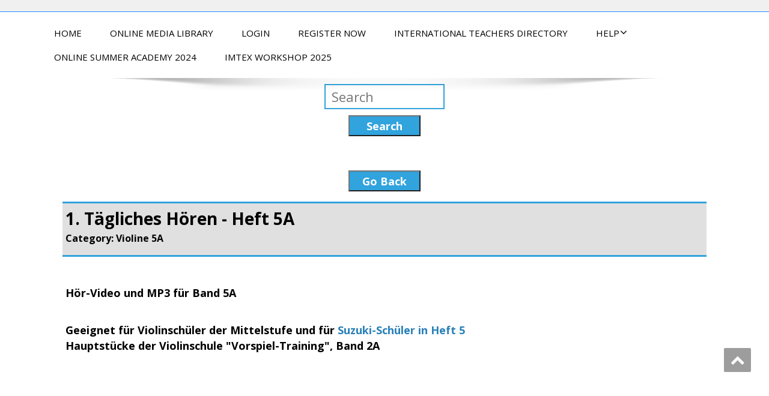

--- FILE ---
content_type: text/html; charset=UTF-8
request_url: https://www.imtex-online.com/mediathek/article/1020/243/1-toglicheshoren-heft5a.html/
body_size: 11468
content:


<!DOCTYPE html>
<!--[if lt IE 7]>
    <html class="no-js lt-ie9 lt-ie8 lt-ie7"> <![endif]-->
    <!--[if IE 7]>
    <html class="no-js lt-ie9 lt-ie8"> <![endif]-->
    <!--[if IE 8]>
    <html class="no-js lt-ie9"> <![endif]-->
    <!--[if gt IE 8]><!-->
<html lang="de"><!--<![endif]-->
<head>
	
	
	
	<meta http-equiv="X-UA-Compatible" content="IE=edge">
    <meta name="viewport" content="width=device-width, initial-scale=1.0">  
    <meta charset="UTF-8" />	
    <meta http-equiv='cache-control' content='no-cache'>
	<meta http-equiv='pragma' content='no-cache'>
	<meta http-equiv='expires' content='0'>
	<title>                                                              1. Tägliches Hören - Heft 5A</title>

	<meta name='robots' content='max-image-preview:large' />
<link rel="alternate" type="application/rss+xml" title="ONLINE MEDIA LIBRARY &raquo; Feed" href="https://www.imtex-online.com/mediathek/feed/" />
<link rel="alternate" type="application/rss+xml" title="ONLINE MEDIA LIBRARY &raquo; Kommentar-Feed" href="https://www.imtex-online.com/mediathek/comments/feed/" />
<link rel="alternate" title="oEmbed (JSON)" type="application/json+oembed" href="https://www.imtex-online.com/mediathek/wp-json/oembed/1.0/embed?url=https%3A%2F%2Fwww.imtex-online.com%2Fmediathek%2Farticle%2F" />
<link rel="alternate" title="oEmbed (XML)" type="text/xml+oembed" href="https://www.imtex-online.com/mediathek/wp-json/oembed/1.0/embed?url=https%3A%2F%2Fwww.imtex-online.com%2Fmediathek%2Farticle%2F&#038;format=xml" />
<style id='wp-img-auto-sizes-contain-inline-css' type='text/css'>
img:is([sizes=auto i],[sizes^="auto," i]){contain-intrinsic-size:3000px 1500px}
/*# sourceURL=wp-img-auto-sizes-contain-inline-css */
</style>
<style id='wp-emoji-styles-inline-css' type='text/css'>

	img.wp-smiley, img.emoji {
		display: inline !important;
		border: none !important;
		box-shadow: none !important;
		height: 1em !important;
		width: 1em !important;
		margin: 0 0.07em !important;
		vertical-align: -0.1em !important;
		background: none !important;
		padding: 0 !important;
	}
/*# sourceURL=wp-emoji-styles-inline-css */
</style>
<style id='wp-block-library-inline-css' type='text/css'>
:root{--wp-block-synced-color:#7a00df;--wp-block-synced-color--rgb:122,0,223;--wp-bound-block-color:var(--wp-block-synced-color);--wp-editor-canvas-background:#ddd;--wp-admin-theme-color:#007cba;--wp-admin-theme-color--rgb:0,124,186;--wp-admin-theme-color-darker-10:#006ba1;--wp-admin-theme-color-darker-10--rgb:0,107,160.5;--wp-admin-theme-color-darker-20:#005a87;--wp-admin-theme-color-darker-20--rgb:0,90,135;--wp-admin-border-width-focus:2px}@media (min-resolution:192dpi){:root{--wp-admin-border-width-focus:1.5px}}.wp-element-button{cursor:pointer}:root .has-very-light-gray-background-color{background-color:#eee}:root .has-very-dark-gray-background-color{background-color:#313131}:root .has-very-light-gray-color{color:#eee}:root .has-very-dark-gray-color{color:#313131}:root .has-vivid-green-cyan-to-vivid-cyan-blue-gradient-background{background:linear-gradient(135deg,#00d084,#0693e3)}:root .has-purple-crush-gradient-background{background:linear-gradient(135deg,#34e2e4,#4721fb 50%,#ab1dfe)}:root .has-hazy-dawn-gradient-background{background:linear-gradient(135deg,#faaca8,#dad0ec)}:root .has-subdued-olive-gradient-background{background:linear-gradient(135deg,#fafae1,#67a671)}:root .has-atomic-cream-gradient-background{background:linear-gradient(135deg,#fdd79a,#004a59)}:root .has-nightshade-gradient-background{background:linear-gradient(135deg,#330968,#31cdcf)}:root .has-midnight-gradient-background{background:linear-gradient(135deg,#020381,#2874fc)}:root{--wp--preset--font-size--normal:16px;--wp--preset--font-size--huge:42px}.has-regular-font-size{font-size:1em}.has-larger-font-size{font-size:2.625em}.has-normal-font-size{font-size:var(--wp--preset--font-size--normal)}.has-huge-font-size{font-size:var(--wp--preset--font-size--huge)}.has-text-align-center{text-align:center}.has-text-align-left{text-align:left}.has-text-align-right{text-align:right}.has-fit-text{white-space:nowrap!important}#end-resizable-editor-section{display:none}.aligncenter{clear:both}.items-justified-left{justify-content:flex-start}.items-justified-center{justify-content:center}.items-justified-right{justify-content:flex-end}.items-justified-space-between{justify-content:space-between}.screen-reader-text{border:0;clip-path:inset(50%);height:1px;margin:-1px;overflow:hidden;padding:0;position:absolute;width:1px;word-wrap:normal!important}.screen-reader-text:focus{background-color:#ddd;clip-path:none;color:#444;display:block;font-size:1em;height:auto;left:5px;line-height:normal;padding:15px 23px 14px;text-decoration:none;top:5px;width:auto;z-index:100000}html :where(.has-border-color){border-style:solid}html :where([style*=border-top-color]){border-top-style:solid}html :where([style*=border-right-color]){border-right-style:solid}html :where([style*=border-bottom-color]){border-bottom-style:solid}html :where([style*=border-left-color]){border-left-style:solid}html :where([style*=border-width]){border-style:solid}html :where([style*=border-top-width]){border-top-style:solid}html :where([style*=border-right-width]){border-right-style:solid}html :where([style*=border-bottom-width]){border-bottom-style:solid}html :where([style*=border-left-width]){border-left-style:solid}html :where(img[class*=wp-image-]){height:auto;max-width:100%}:where(figure){margin:0 0 1em}html :where(.is-position-sticky){--wp-admin--admin-bar--position-offset:var(--wp-admin--admin-bar--height,0px)}@media screen and (max-width:600px){html :where(.is-position-sticky){--wp-admin--admin-bar--position-offset:0px}}

/*# sourceURL=wp-block-library-inline-css */
</style><style id='global-styles-inline-css' type='text/css'>
:root{--wp--preset--aspect-ratio--square: 1;--wp--preset--aspect-ratio--4-3: 4/3;--wp--preset--aspect-ratio--3-4: 3/4;--wp--preset--aspect-ratio--3-2: 3/2;--wp--preset--aspect-ratio--2-3: 2/3;--wp--preset--aspect-ratio--16-9: 16/9;--wp--preset--aspect-ratio--9-16: 9/16;--wp--preset--color--black: #000000;--wp--preset--color--cyan-bluish-gray: #abb8c3;--wp--preset--color--white: #ffffff;--wp--preset--color--pale-pink: #f78da7;--wp--preset--color--vivid-red: #cf2e2e;--wp--preset--color--luminous-vivid-orange: #ff6900;--wp--preset--color--luminous-vivid-amber: #fcb900;--wp--preset--color--light-green-cyan: #7bdcb5;--wp--preset--color--vivid-green-cyan: #00d084;--wp--preset--color--pale-cyan-blue: #8ed1fc;--wp--preset--color--vivid-cyan-blue: #0693e3;--wp--preset--color--vivid-purple: #9b51e0;--wp--preset--gradient--vivid-cyan-blue-to-vivid-purple: linear-gradient(135deg,rgb(6,147,227) 0%,rgb(155,81,224) 100%);--wp--preset--gradient--light-green-cyan-to-vivid-green-cyan: linear-gradient(135deg,rgb(122,220,180) 0%,rgb(0,208,130) 100%);--wp--preset--gradient--luminous-vivid-amber-to-luminous-vivid-orange: linear-gradient(135deg,rgb(252,185,0) 0%,rgb(255,105,0) 100%);--wp--preset--gradient--luminous-vivid-orange-to-vivid-red: linear-gradient(135deg,rgb(255,105,0) 0%,rgb(207,46,46) 100%);--wp--preset--gradient--very-light-gray-to-cyan-bluish-gray: linear-gradient(135deg,rgb(238,238,238) 0%,rgb(169,184,195) 100%);--wp--preset--gradient--cool-to-warm-spectrum: linear-gradient(135deg,rgb(74,234,220) 0%,rgb(151,120,209) 20%,rgb(207,42,186) 40%,rgb(238,44,130) 60%,rgb(251,105,98) 80%,rgb(254,248,76) 100%);--wp--preset--gradient--blush-light-purple: linear-gradient(135deg,rgb(255,206,236) 0%,rgb(152,150,240) 100%);--wp--preset--gradient--blush-bordeaux: linear-gradient(135deg,rgb(254,205,165) 0%,rgb(254,45,45) 50%,rgb(107,0,62) 100%);--wp--preset--gradient--luminous-dusk: linear-gradient(135deg,rgb(255,203,112) 0%,rgb(199,81,192) 50%,rgb(65,88,208) 100%);--wp--preset--gradient--pale-ocean: linear-gradient(135deg,rgb(255,245,203) 0%,rgb(182,227,212) 50%,rgb(51,167,181) 100%);--wp--preset--gradient--electric-grass: linear-gradient(135deg,rgb(202,248,128) 0%,rgb(113,206,126) 100%);--wp--preset--gradient--midnight: linear-gradient(135deg,rgb(2,3,129) 0%,rgb(40,116,252) 100%);--wp--preset--font-size--small: 13px;--wp--preset--font-size--medium: 20px;--wp--preset--font-size--large: 36px;--wp--preset--font-size--x-large: 42px;--wp--preset--spacing--20: 0.44rem;--wp--preset--spacing--30: 0.67rem;--wp--preset--spacing--40: 1rem;--wp--preset--spacing--50: 1.5rem;--wp--preset--spacing--60: 2.25rem;--wp--preset--spacing--70: 3.38rem;--wp--preset--spacing--80: 5.06rem;--wp--preset--shadow--natural: 6px 6px 9px rgba(0, 0, 0, 0.2);--wp--preset--shadow--deep: 12px 12px 50px rgba(0, 0, 0, 0.4);--wp--preset--shadow--sharp: 6px 6px 0px rgba(0, 0, 0, 0.2);--wp--preset--shadow--outlined: 6px 6px 0px -3px rgb(255, 255, 255), 6px 6px rgb(0, 0, 0);--wp--preset--shadow--crisp: 6px 6px 0px rgb(0, 0, 0);}:where(.is-layout-flex){gap: 0.5em;}:where(.is-layout-grid){gap: 0.5em;}body .is-layout-flex{display: flex;}.is-layout-flex{flex-wrap: wrap;align-items: center;}.is-layout-flex > :is(*, div){margin: 0;}body .is-layout-grid{display: grid;}.is-layout-grid > :is(*, div){margin: 0;}:where(.wp-block-columns.is-layout-flex){gap: 2em;}:where(.wp-block-columns.is-layout-grid){gap: 2em;}:where(.wp-block-post-template.is-layout-flex){gap: 1.25em;}:where(.wp-block-post-template.is-layout-grid){gap: 1.25em;}.has-black-color{color: var(--wp--preset--color--black) !important;}.has-cyan-bluish-gray-color{color: var(--wp--preset--color--cyan-bluish-gray) !important;}.has-white-color{color: var(--wp--preset--color--white) !important;}.has-pale-pink-color{color: var(--wp--preset--color--pale-pink) !important;}.has-vivid-red-color{color: var(--wp--preset--color--vivid-red) !important;}.has-luminous-vivid-orange-color{color: var(--wp--preset--color--luminous-vivid-orange) !important;}.has-luminous-vivid-amber-color{color: var(--wp--preset--color--luminous-vivid-amber) !important;}.has-light-green-cyan-color{color: var(--wp--preset--color--light-green-cyan) !important;}.has-vivid-green-cyan-color{color: var(--wp--preset--color--vivid-green-cyan) !important;}.has-pale-cyan-blue-color{color: var(--wp--preset--color--pale-cyan-blue) !important;}.has-vivid-cyan-blue-color{color: var(--wp--preset--color--vivid-cyan-blue) !important;}.has-vivid-purple-color{color: var(--wp--preset--color--vivid-purple) !important;}.has-black-background-color{background-color: var(--wp--preset--color--black) !important;}.has-cyan-bluish-gray-background-color{background-color: var(--wp--preset--color--cyan-bluish-gray) !important;}.has-white-background-color{background-color: var(--wp--preset--color--white) !important;}.has-pale-pink-background-color{background-color: var(--wp--preset--color--pale-pink) !important;}.has-vivid-red-background-color{background-color: var(--wp--preset--color--vivid-red) !important;}.has-luminous-vivid-orange-background-color{background-color: var(--wp--preset--color--luminous-vivid-orange) !important;}.has-luminous-vivid-amber-background-color{background-color: var(--wp--preset--color--luminous-vivid-amber) !important;}.has-light-green-cyan-background-color{background-color: var(--wp--preset--color--light-green-cyan) !important;}.has-vivid-green-cyan-background-color{background-color: var(--wp--preset--color--vivid-green-cyan) !important;}.has-pale-cyan-blue-background-color{background-color: var(--wp--preset--color--pale-cyan-blue) !important;}.has-vivid-cyan-blue-background-color{background-color: var(--wp--preset--color--vivid-cyan-blue) !important;}.has-vivid-purple-background-color{background-color: var(--wp--preset--color--vivid-purple) !important;}.has-black-border-color{border-color: var(--wp--preset--color--black) !important;}.has-cyan-bluish-gray-border-color{border-color: var(--wp--preset--color--cyan-bluish-gray) !important;}.has-white-border-color{border-color: var(--wp--preset--color--white) !important;}.has-pale-pink-border-color{border-color: var(--wp--preset--color--pale-pink) !important;}.has-vivid-red-border-color{border-color: var(--wp--preset--color--vivid-red) !important;}.has-luminous-vivid-orange-border-color{border-color: var(--wp--preset--color--luminous-vivid-orange) !important;}.has-luminous-vivid-amber-border-color{border-color: var(--wp--preset--color--luminous-vivid-amber) !important;}.has-light-green-cyan-border-color{border-color: var(--wp--preset--color--light-green-cyan) !important;}.has-vivid-green-cyan-border-color{border-color: var(--wp--preset--color--vivid-green-cyan) !important;}.has-pale-cyan-blue-border-color{border-color: var(--wp--preset--color--pale-cyan-blue) !important;}.has-vivid-cyan-blue-border-color{border-color: var(--wp--preset--color--vivid-cyan-blue) !important;}.has-vivid-purple-border-color{border-color: var(--wp--preset--color--vivid-purple) !important;}.has-vivid-cyan-blue-to-vivid-purple-gradient-background{background: var(--wp--preset--gradient--vivid-cyan-blue-to-vivid-purple) !important;}.has-light-green-cyan-to-vivid-green-cyan-gradient-background{background: var(--wp--preset--gradient--light-green-cyan-to-vivid-green-cyan) !important;}.has-luminous-vivid-amber-to-luminous-vivid-orange-gradient-background{background: var(--wp--preset--gradient--luminous-vivid-amber-to-luminous-vivid-orange) !important;}.has-luminous-vivid-orange-to-vivid-red-gradient-background{background: var(--wp--preset--gradient--luminous-vivid-orange-to-vivid-red) !important;}.has-very-light-gray-to-cyan-bluish-gray-gradient-background{background: var(--wp--preset--gradient--very-light-gray-to-cyan-bluish-gray) !important;}.has-cool-to-warm-spectrum-gradient-background{background: var(--wp--preset--gradient--cool-to-warm-spectrum) !important;}.has-blush-light-purple-gradient-background{background: var(--wp--preset--gradient--blush-light-purple) !important;}.has-blush-bordeaux-gradient-background{background: var(--wp--preset--gradient--blush-bordeaux) !important;}.has-luminous-dusk-gradient-background{background: var(--wp--preset--gradient--luminous-dusk) !important;}.has-pale-ocean-gradient-background{background: var(--wp--preset--gradient--pale-ocean) !important;}.has-electric-grass-gradient-background{background: var(--wp--preset--gradient--electric-grass) !important;}.has-midnight-gradient-background{background: var(--wp--preset--gradient--midnight) !important;}.has-small-font-size{font-size: var(--wp--preset--font-size--small) !important;}.has-medium-font-size{font-size: var(--wp--preset--font-size--medium) !important;}.has-large-font-size{font-size: var(--wp--preset--font-size--large) !important;}.has-x-large-font-size{font-size: var(--wp--preset--font-size--x-large) !important;}
/*# sourceURL=global-styles-inline-css */
</style>

<style id='classic-theme-styles-inline-css' type='text/css'>
/*! This file is auto-generated */
.wp-block-button__link{color:#fff;background-color:#32373c;border-radius:9999px;box-shadow:none;text-decoration:none;padding:calc(.667em + 2px) calc(1.333em + 2px);font-size:1.125em}.wp-block-file__button{background:#32373c;color:#fff;text-decoration:none}
/*# sourceURL=/wp-includes/css/classic-themes.min.css */
</style>
<link rel='stylesheet' id='topbar-css' href='https://www.imtex-online.com/mediathek/wp-content/plugins/top-bar/inc/../css/topbar_style.css?ver=6.9' type='text/css' media='all' />
<link rel='stylesheet' id='enigma-style-sheet-css' href='https://www.imtex-online.com/mediathek/wp-content/themes/enigma/style.css?ver=6.9' type='text/css' media='all' />
<link rel='stylesheet' id='bootstrap-css' href='https://www.imtex-online.com/mediathek/wp-content/themes/enigma/css/bootstrap.css?ver=6.9' type='text/css' media='all' />
<link rel='stylesheet' id='default-css' href='https://www.imtex-online.com/mediathek/wp-content/themes/enigma/css/default.css?ver=6.9' type='text/css' media='all' />
<link rel='stylesheet' id='enigma-theme-css' href='https://www.imtex-online.com/mediathek/wp-content/themes/enigma/css/enigma-theme.css?ver=6.9' type='text/css' media='all' />
<link rel='stylesheet' id='media-responsive-css' href='https://www.imtex-online.com/mediathek/wp-content/themes/enigma/css/media-responsive.css?ver=6.9' type='text/css' media='all' />
<link rel='stylesheet' id='animations-css' href='https://www.imtex-online.com/mediathek/wp-content/themes/enigma/css/animations.css?ver=6.9' type='text/css' media='all' />
<link rel='stylesheet' id='theme-animtae-css' href='https://www.imtex-online.com/mediathek/wp-content/themes/enigma/css/theme-animtae.css?ver=6.9' type='text/css' media='all' />
<link rel='stylesheet' id='font-awesome-css' href='https://www.imtex-online.com/mediathek/wp-content/themes/enigma/css/font-awesome-5.8.1/css/all.min.css?ver=6.9' type='text/css' media='all' />
<link rel='stylesheet' id='font-awesome-470-css' href='https://www.imtex-online.com/mediathek/wp-content/themes/enigma/css/font-awesome-4.7.0/css/font-awesome.min.css?ver=6.9' type='text/css' media='all' />
<link rel='stylesheet' id='OpenSansRegular-css' href='https://www.imtex-online.com/mediathek/wp-content/uploads/fonts/ba2af1d6294a149511cc23d912d7eba4/font.css?v=1666859345' type='text/css' media='all' />
<link rel='stylesheet' id='OpenSansBold-css' href='https://www.imtex-online.com/mediathek/wp-content/uploads/fonts/6735927c8116c8475682b37b57caebad/font.css?v=1666859353' type='text/css' media='all' />
<link rel='stylesheet' id='OpenSansSemiBold-css' href='https://www.imtex-online.com/mediathek/wp-content/uploads/fonts/5ab22398658f830615ab9a40340d5615/font.css?v=1666859362' type='text/css' media='all' />
<link rel='stylesheet' id='RobotoRegular-css' href='https://www.imtex-online.com/mediathek/wp-content/uploads/fonts/22ad0b9f6ea4a72dc4a6ed183983f877/font.css?v=1666859366' type='text/css' media='all' />
<link rel='stylesheet' id='RobotoBold-css' href='https://www.imtex-online.com/mediathek/wp-content/uploads/fonts/0075f25c0402290760968461538a9d99/font.css?v=1666859370' type='text/css' media='all' />
<link rel='stylesheet' id='RalewaySemiBold-css' href='https://www.imtex-online.com/mediathek/wp-content/uploads/fonts/39071a01b70fd3015528ed1305fcd1fd/font.css?v=1666859392' type='text/css' media='all' />
<link rel='stylesheet' id='Courgette-css' href='https://www.imtex-online.com/mediathek/wp-content/uploads/fonts/334127369ec2ecbcc5e271b79001a63f/font.css?v=1666859387' type='text/css' media='all' />
<link rel='stylesheet' id='googleFonts-css' href='https://www.imtex-online.com/mediathek/wp-content/uploads/fonts/6583a0424775fb546cbfee5883844028/font.css?v=1666859380' type='text/css' media='all' />
<link rel='stylesheet' id='menu_font-css' href='https://www.imtex-online.com/mediathek/wp-content/uploads/fonts/6583a0424775fb546cbfee5883844028/font.css?v=1666859380' type='text/css' media='all' />
<link rel='stylesheet' id='theme_title-css' href='https://www.imtex-online.com/mediathek/wp-content/uploads/fonts/6583a0424775fb546cbfee5883844028/font.css?v=1666859380' type='text/css' media='all' />
<link rel='stylesheet' id='desc_font_all-css' href='https://www.imtex-online.com/mediathek/wp-content/uploads/fonts/6583a0424775fb546cbfee5883844028/font.css?v=1666859380' type='text/css' media='all' />
<script type="text/javascript" src="https://www.imtex-online.com/mediathek/wp-includes/js/jquery/jquery.min.js?ver=3.7.1" id="jquery-core-js"></script>
<script type="text/javascript" src="https://www.imtex-online.com/mediathek/wp-includes/js/jquery/jquery-migrate.min.js?ver=3.4.1" id="jquery-migrate-js"></script>
<script type="text/javascript" id="topbar_frontjs-js-extra">
/* <![CDATA[ */
var tpbr_settings = {"fixed":"notfixed","user_who":"notloggedin","guests_or_users":"all","message":"Welcome to our website!","status":"inactive","yn_button":"nobutton","color":"#12bece","button_text":"","button_url":"","button_behavior":"samewindow","is_admin_bar":"no","detect_sticky":"0"};
//# sourceURL=topbar_frontjs-js-extra
/* ]]> */
</script>
<script type="text/javascript" src="https://www.imtex-online.com/mediathek/wp-content/plugins/top-bar/inc/../js/tpbr_front.min.js?ver=6.9" id="topbar_frontjs-js"></script>
<script type="text/javascript" src="https://www.imtex-online.com/mediathek/wp-content/themes/enigma/js/menu.js?ver=6.9" id="menu-js"></script>
<script type="text/javascript" src="https://www.imtex-online.com/mediathek/wp-content/themes/enigma/js/bootstrap.js?ver=6.9" id="bootstrap-js-js"></script>
<script type="text/javascript" src="https://www.imtex-online.com/mediathek/wp-content/themes/enigma/js/enigma_theme_script.js?ver=6.9" id="enigma-theme-script-js"></script>
<link rel="https://api.w.org/" href="https://www.imtex-online.com/mediathek/wp-json/" /><link rel="alternate" title="JSON" type="application/json" href="https://www.imtex-online.com/mediathek/wp-json/wp/v2/pages/499" /><link rel="EditURI" type="application/rsd+xml" title="RSD" href="https://www.imtex-online.com/mediathek/xmlrpc.php?rsd" />
<meta name="generator" content="WordPress 6.9" />
<link rel="canonical" href="https://www.imtex-online.com/mediathek/article/" />
<link rel='shortlink' href='https://www.imtex-online.com/mediathek/?p=499' />
<style type="text/css">.recentcomments a{display:inline !important;padding:0 !important;margin:0 !important;}</style><meta name="generator" content="Powered by WPBakery Page Builder - drag and drop page builder for WordPress."/>
<link rel="icon" href="https://www.imtex-online.com/mediathek/wp-content/uploads/2020/12/cropped-Logo_IMTEX_mittel-32x32.png" sizes="32x32" />
<link rel="icon" href="https://www.imtex-online.com/mediathek/wp-content/uploads/2020/12/cropped-Logo_IMTEX_mittel-192x192.png" sizes="192x192" />
<link rel="apple-touch-icon" href="https://www.imtex-online.com/mediathek/wp-content/uploads/2020/12/cropped-Logo_IMTEX_mittel-180x180.png" />
<meta name="msapplication-TileImage" content="https://www.imtex-online.com/mediathek/wp-content/uploads/2020/12/cropped-Logo_IMTEX_mittel-270x270.png" />
<noscript><style> .wpb_animate_when_almost_visible { opacity: 1; }</style></noscript>
	<!-- Einschub eingene css -->
	<link rel="stylesheet" href="https://www.imtex-online.com/mediathek/wp-content/themes/enigma/mediathek.css" type="text/css" media="screen" />
	
	<script src="https://www.imtex-online.com/mediathek/wp-content/themes/enigma/jplayer/mediaelement/build/mediaelement-and-player.min.js"></script>
	
	<script>
	function zmediathek()
	{
		window.open("https://www.imtex-online.com/mediathek/?page_id=2","_self");
	}
	</script>

	    
	    
	    <script>

	    // process the form
	  
		</script>
	    
	   
	<link rel="stylesheet" href="https://www.imtex-online.com/mediathek/wp-content/themes/enigma/jplayer/mediaelement/build/mediaelementplayer.min.css" />
	

	<!-- Ende einschub eigene css -->
	<script type="text/javascript">
	
	  function ibancheck(){
		   if (window.XMLHttpRequest){
		    myAjax = new XMLHttpRequest();
		   }else{
		    //Dieser Code wird als Fallback f�r den IE5 und IE6 ben�tigt, da diese die obrige Schreibweise nicht unterst�tzen.
		    myAjax = new ActiveXObject("Microsoft.XMLHTTP");
		   }

		   myAjax.onreadystatechange=function(){
		    if (myAjax.readyState==4 && myAjax.status==200)
			    {

				//Testbereich f�r ein Feld
		        //document.getElementById("ibanergebnis").innerHTML=myAjax.responseText;
		    
		     //Ajaxbereich :-)
		     replyVal = JSON.parse(myAjax.responseText);  


		   var artikelausgabe = Object.values(replyVal);

		   //document.getElementById("artikelausgabe").innerHTML = artikelausgabe;

		   objectLenght = Object.keys(replyVal).length; 
		   var weiter = '';
		   for (var x = 0; x < objectLenght; x++)
			   {
		   		test33 = artikelausgabe[x];
		   		weiter += test33;
		   }

		
		   document.getElementById("artikelausgabe").innerHTML = weiter;
		   
       
		       }
		   };

		   //var a = document.getElementById('vorname').value;
		


		   //*********************
			  var fd = new FormData();
		     fd.append("suchbegriff", document.getElementById('suche').value);
		

		     myAjax.open("POST", "https://www.imtex-online.com/mediathek/wp-content/themes/enigma/suche.php");
		     myAjax.send(fd);  

		   //***********************
		  }

	  
	  var input = document.getElementById("suche");
	// Execute a function when the user releases a key on the keyboard
	input.addEventListener("keyup", function(event) {
	alert("hallo");
	});
	</script>
	

	<!-- ende eigenes jquery... -->
	
	<!-- tobias und claudia... -->
	<script>
	const audio = document.querySelector('.speedcontrolcontainer2 audio');
const playbackrate = document.querySelector('.speedcontrolcontainer2 input');
const display = document.querySelector('.speedcontrolcontainer2 span');
const displayvalue = val => {
  return parseInt(val * 100, 10) + '%'
}
if (window.localStorage.pbspeed) {
  audio.playbackRate = window.localStorage.pbspeed;
  playbackrate.value = window.localStorage.pbspeed;
}
display.innerText = displayvalue(audio.playbackRate);
playbackrate.addEventListener('change', e => {
  audio.playbackRate = playbackrate.value;
  display.innerText = displayvalue(playbackrate.value);
  window.localStorage.pbspeed = playbackrate.value;
});
	
	
	</script>
	<!-- tobias und claudia -->
	
	
</head>
<body class="wp-singular page-template page-template-artikelread-neu page-template-artikelread-neu-php page page-id-499 wp-theme-enigma wpb-js-composer js-comp-ver-6.2.0 vc_responsive">
<div>
	
	
<div id = 'leisteoben' style='height: 20px;'>

<!--  <img style="margin-top: 2.5px; margin-bottom: 2.5px; " src = "https://www.imtex-online.com/mediathek/downloads/logos/Imtex-Logo_thumb.png">
-->
</div>




 
 





	<!-- /Header Section -->
	<!-- Navigation  menus -->
	<div class="navigation_menu"  data-spy="affix" data-offset-top="95" id="enigma_nav_top" style="border:none;">
		<span id="header_shadow"></span>
		<div class="container navbar-container" >
			<nav class="navbar navbar-default " role="navigation">
				<div class="navbar-header">
					<button type="button" class="navbar-toggle" data-toggle="collapse" data-target="#menu">
					 
					  <span class="sr-only">Toggle navigation</span>
					  <span class="icon-bar"></span>
					  <span class="icon-bar"></span>
					  <span class="icon-bar"></span>
					</button>
				</div>
				<div id="menu" class="collapse navbar-collapse ">	
				<div class="menu-menu-1-container"><ul id="menu-menu-1" class="nav navbar-nav"><li id="menu-item-690" class="menu-item menu-item-type-post_type menu-item-object-page menu-item-690"><a href="https://www.imtex-online.com/mediathek/home/">Home</a></li>
<li id="menu-item-14" class="menu-item menu-item-type-post_type menu-item-object-page menu-item-14"><a href="https://www.imtex-online.com/mediathek/media-library/">ONLINE MEDIA LIBRARY</a></li>
<li id="menu-item-50" class="menu-item menu-item-type-custom menu-item-object-custom menu-item-50"><a href="https://www.imtex-online.com/mediathek/umt/login.php">Login</a></li>
<li id="menu-item-51" class="menu-item menu-item-type-custom menu-item-object-custom menu-item-51"><a href="https://www.imtex-online.com/mediathek/umt/register/register.php">Register Now</a></li>
<li id="menu-item-63" class="menu-item menu-item-type-post_type menu-item-object-page menu-item-63"><a href="https://www.imtex-online.com/mediathek/teacherlist/">International Teachers Directory</a></li>
<li id="menu-item-297" class="menu-item menu-item-type-post_type menu-item-object-page menu-item-has-children menu-item-297 dropdown"><a href="https://www.imtex-online.com/mediathek/faq/">HELP<i class="fa fa-angle-down"></i></a>
<ul class="dropdown-menu">
	<li id="menu-item-236" class="menu-item menu-item-type-post_type menu-item-object-page menu-item-236"><a href="https://www.imtex-online.com/mediathek/about-us/">About Us</a></li>
	<li id="menu-item-428" class="menu-item menu-item-type-post_type menu-item-object-page menu-item-428"><a href="https://www.imtex-online.com/mediathek/contact-us/">Contact US</a></li>
	<li id="menu-item-432" class="menu-item menu-item-type-post_type menu-item-object-page menu-item-432"><a href="https://www.imtex-online.com/mediathek/faq/">HELP</a></li>
</ul>
</li>
<li id="menu-item-2601" class="menu-item menu-item-type-post_type menu-item-object-page menu-item-2601"><a href="https://www.imtex-online.com/mediathek/summer-academy-2024/">Online Summer Academy 2024</a></li>
<li id="menu-item-2655" class="menu-item menu-item-type-custom menu-item-object-custom menu-item-2655"><a href="https://en.germansuzuki.com/?page_id=2800">IMTEX Workshop 2025</a></li>
</ul></div>				
				</div>	
			</nav>
		</div>
	</div>
	
	
		<!-- ajax form post... -->
	



<div id = 'suchleiste'> 
<div id = 'umsuche' style=''><input type="text" id="suche" name="suchbegriff" placeholder="Search" oninput="enter()"></div> 
<button type  class="sucheabsenden" id="sucheabsenden" onclick="ibancheck()" style='background-color: #31a3dd; color: white; font-weight: bold;'>Search</button>
</div>




<div id = 'artikelausgabe'></div>


<!-- ende ajax form post... --><div class="container">
	<div class="row enigma_blog_wrapper">
		<div class="col-md-12">
					
		
			<div id='downloadbereich'>
			
			<center>
			<button type  class="sucheabsenden" id="sucheabsenden" onclick="zmediathek()" style='background-color: #31a3dd; color: white; font-weight: bold; margin-bottom: 17px; margin-top: -22px;'>Go Back</button>
			</center>
				
				
				<div id='uberschrift'>
					<b>                                                              1. Tägliches Hören - Heft 5A</b><br>
					<p style='font-weight: bold;'>Category: Violine 5A</p>
				</div>			

		
				<div id='textbereich'>
			<?xml encoding="UTF-8"><p><br>
<strong>H&ouml;r-Video und MP3 f&uuml;r Band 5A</strong><br>
&nbsp;</p><p><strong>Geeignet f&uuml;r Violinsch&uuml;ler der Mittelstufe und f&uuml;r <span style="color:#2980b9">Suzuki-Sch&uuml;ler in Heft 5</span><br>
Hauptst&uuml;cke der Violinschule "Vorspiel-Training", Band 2A</strong></p><p><br>
<iframe frameborder="0" height="" id="youtube" src="https://www.youtube.com/embed/dsYIpto9nJA" width=""></iframe></p><p>&nbsp;</p><p><span style="color:#2980b9"><strong>Hier und auf YouTube (in der zugeh&ouml;rigen Video-Beschreibung) kann jedes St&uuml;ck einzeln angesteuert werden<span dir="auto">:</span></strong></span></p><p><a class="yt-simple-endpoint style-scope yt-formatted-string" dir="auto" href="https://www.youtube.com/watch?v=dsYIpto9nJA&amp;t=2s">00:02</a><span dir="auto">&nbsp;&nbsp;&nbsp;&nbsp;&nbsp; </span>Gavotte I &amp; II, J. S. Bach <span style="color:#2980b9"><em>(Fassung f&uuml;r Violine &amp; Klavier)</em></span><strong>*</strong><br>
<a class="yt-simple-endpoint style-scope yt-formatted-string" dir="auto" href="https://www.youtube.com/watch?v=dsYIpto9nJA&amp;t=269s">04:29</a><span dir="auto">&nbsp;&nbsp;&nbsp;&nbsp;&nbsp; </span>Konzert in a-Moll, 2. Satz, A. Vivaldi<br>
<a class="yt-simple-endpoint style-scope yt-formatted-string" dir="auto" href="https://www.youtube.com/watch?v=dsYIpto9nJA&amp;t=445s">07:25</a><span dir="auto">&nbsp;&nbsp;&nbsp;&nbsp;&nbsp; </span>Gavotte I &amp; II, J. S. Bach <span style="color:#2980b9"><em>(Fassung f&uuml;r Violine Solo) </em></span><br>
<a class="yt-simple-endpoint style-scope yt-formatted-string" dir="auto" href="https://www.youtube.com/watch?v=dsYIpto9nJA&amp;t=710s">11:50</a><span dir="auto">&nbsp;&nbsp;&nbsp;&nbsp;&nbsp; </span>Konzert in g-Moll, 1. Satz, A. Vivaldi<br>
<a class="yt-simple-endpoint style-scope yt-formatted-string" dir="auto" href="https://www.youtube.com/watch?v=dsYIpto9nJA&amp;t=1019s">16:59</a><span dir="auto">&nbsp;&nbsp;&nbsp;&nbsp;&nbsp; </span>Konzert in g-Moll, 2. Satz, A. Vivaldi<br>
<a class="yt-simple-endpoint style-scope yt-formatted-string" dir="auto" href="https://www.youtube.com/watch?v=dsYIpto9nJA&amp;t=1390s">23:10</a><span dir="auto">&nbsp;&nbsp;&nbsp;&nbsp;&nbsp; </span>Konzert in g-Moll, 3. Satz, A. Vivaldi</p><p><br>
<span dir="auto">Rudolf Gaehler, Violine</span><br>
<strong>*</strong><span dir="auto">Kerstin Wartberg, </span>Violine, mit einer Suzuki-Gruppe w&auml;hrend eines Workshops in Weinstadt, in der N&auml;he von Stuttgart<br>
<span dir="auto">David Andruss, Klavier und Klavierarrangements </span></p><p>&nbsp;</p><p>Mehr Informationen zur <span dir="auto">Violinschule "Vorspiel-Training", Band 2</span> finden Sie hier:<br>
<a href="https://www.germansuzuki.de/?page_id=3025">https://www.germansuzuki.de/?page_id=3025</a></p><p><br>
&copy; Deutsches Suzuki Institut, Kerstin Wartberg</p>
			
			
			</div>
			
			
			
			<div id = 'uminhalt'><div id = 'kategorieartikelread' style='font-size: 20px;'>The following audio files are streamable but can only be downloaded with a STUDIO or SCHOOL license. <br> <a style='color: white;' href='https://www.imtex-online.com/mediathek/umt/register/register.php'>Register now</a>  </div><div id = 'kategorieartikelread'>Play-Along</div><div id = 'inhaltartikelread'><a href="https://www.imtex-online.com/mediathek/umt/login.php">Listening 5A.mp3 - Login Now</a></div>			</div>
						<center>
						<button type  class="sucheabsenden" id="sucheabsenden" onclick="zmediathek()" style='background-color: #31a3dd; color: white; font-weight: bold; margin-bottom: 17px;'>Go Back</button>
						<br><br>
						<a href="https://www.imtex-online.com/mediathek/media-library/" style="font-size: 33px;">HOME</a>
						</center>

		
			
			
		</div>
		
			
	
	</div>
</div>
</div>
<!-- enigma Callout Section -->
<!-- Footer Widget Secton -->
<div class="enigma_footer_widget_area">	
	<div class="container">
		<div class="row">
					</div>		
	</div>	
</div>
<div class="enigma_footer_area">
	<div class="container">
		<div class="col-md-12">
		<p class="enigma_footer_copyright_info wl_rtl" >
		
		<div id = 'linksunten'>
				Copyright (C) 2026 Deutsches Suzuki Institut<br><br>
		<a href="https://www.imtex-online.com/mediathek/?page_id=201">Privacy Policy</a><br>
		<a href="https://www.imtex-online.com/mediathek/?page_id=199">Our terms and conditions (AGB)</a><br>
		<a href="https://www.imtex-online.com/mediathek/?page_id=206">Impressum (Contact)</a><br>
		<a href="https://www.imtex-online.com/mediathek/umt/cancel.php">K&uuml;ndigungsbutton / Cancellation Button</a>
		</div>
				<div class="enigma_footer_social_div">
			<ul class="social">
								<li class="facebook" data-toggle="tooltip" data-placement="bottom" title="Facebook"><a  href="https://www.facebook.com/imtex.international.music.teachers.exchange/"><i class="fab fa-facebook-f"></i></a></li>
								<li class="youtube" data-toggle="tooltip" data-placement="bottom" title="Youtube"><a href="https://www.youtube.com/channel/UC-rI6J72qvel8celxLlKsOg"><i class="fab fa-youtube"></i></a></li>
							</ul>
		</div>
					
		</div>		
	</div>		
</div>	
<!-- /Footer Widget Secton -->
</div>
<a href="#" title="Go Top" class="enigma_scrollup" style="display: inline;"><i class="fa fa-chevron-up"></i></a>
<style type="text/css">
</style>

<style>
.logo a h1, .logo p{
	font-family : Open Sans ;
}

.navbar-default .navbar-nav li a{
	font-family : Open Sans !important;
}

.carousel-text h1, .enigma_heading_title h3, .enigma_service_detail h3,
.enigma_home_portfolio_caption h3 a, .enigma_blog_thumb_wrapper h2 a,
.enigma_footer_widget_title, .enigma_header_breadcrum_title h1,
.enigma_fuul_blog_detail_padding h2 a, .enigma_fuul_blog_detail_padding h2,
.enigma_sidebar_widget_title h2{
	font-family : Open Sans;
}

.head-contact-info li a, .carousel-list li, .enigma_blog_read_btn,
.enigma_service_detail p, .enigma_blog_thumb_wrapper p, .enigma_blog_thumb_date li, .breadcrumb,
.breadcrumb li, .enigma_post_date span.date, .enigma_blog_comment a,
.enigma_fuul_blog_detail_padding p, #wblizar_nav, .enigma_comment_title h3,
.enigma_comment_detail_title, .enigma_comment_date, .enigma_comment_detail p, .reply,
.enigma_comment_form_section h2, .logged-in-as, .enigma_comment_form_section label, #enigma_send_button,
.enigma_blog_full p, .enigma_sidebar_link p a, .enigma_sidebar_widget ul li a, .enigma_footer_widget_column ul li a,
.enigma_footer_area p, .comment-author-link, .enigma_sidebar_widget ul li, .enigma_footer_widget_column .textwidget, .textwidget,
.enigma_callout_area p, .enigma_callout_area a, #searchform .form-control, .tagcloud a, #wp-calendar, 
.enigma_footer_widget_column .tagcloud a, .enigma_footer_widget_column ul#recentcomments li a, .enigma_footer_widget_column ul#recentcomments li{
	font-family : Open Sans ;
}
</style><script type="speculationrules">
{"prefetch":[{"source":"document","where":{"and":[{"href_matches":"/mediathek/*"},{"not":{"href_matches":["/mediathek/wp-*.php","/mediathek/wp-admin/*","/mediathek/wp-content/uploads/*","/mediathek/wp-content/*","/mediathek/wp-content/plugins/*","/mediathek/wp-content/themes/enigma/*","/mediathek/*\\?(.+)"]}},{"not":{"selector_matches":"a[rel~=\"nofollow\"]"}},{"not":{"selector_matches":".no-prefetch, .no-prefetch a"}}]},"eagerness":"conservative"}]}
</script>
<script type="text/javascript" src="https://www.imtex-online.com/mediathek/wp-includes/js/comment-reply.min.js?ver=6.9" id="comment-reply-js" async="async" data-wp-strategy="async" fetchpriority="low"></script>
<script id="wp-emoji-settings" type="application/json">
{"baseUrl":"https://s.w.org/images/core/emoji/17.0.2/72x72/","ext":".png","svgUrl":"https://s.w.org/images/core/emoji/17.0.2/svg/","svgExt":".svg","source":{"concatemoji":"https://www.imtex-online.com/mediathek/wp-includes/js/wp-emoji-release.min.js?ver=6.9"}}
</script>
<script type="module">
/* <![CDATA[ */
/*! This file is auto-generated */
const a=JSON.parse(document.getElementById("wp-emoji-settings").textContent),o=(window._wpemojiSettings=a,"wpEmojiSettingsSupports"),s=["flag","emoji"];function i(e){try{var t={supportTests:e,timestamp:(new Date).valueOf()};sessionStorage.setItem(o,JSON.stringify(t))}catch(e){}}function c(e,t,n){e.clearRect(0,0,e.canvas.width,e.canvas.height),e.fillText(t,0,0);t=new Uint32Array(e.getImageData(0,0,e.canvas.width,e.canvas.height).data);e.clearRect(0,0,e.canvas.width,e.canvas.height),e.fillText(n,0,0);const a=new Uint32Array(e.getImageData(0,0,e.canvas.width,e.canvas.height).data);return t.every((e,t)=>e===a[t])}function p(e,t){e.clearRect(0,0,e.canvas.width,e.canvas.height),e.fillText(t,0,0);var n=e.getImageData(16,16,1,1);for(let e=0;e<n.data.length;e++)if(0!==n.data[e])return!1;return!0}function u(e,t,n,a){switch(t){case"flag":return n(e,"\ud83c\udff3\ufe0f\u200d\u26a7\ufe0f","\ud83c\udff3\ufe0f\u200b\u26a7\ufe0f")?!1:!n(e,"\ud83c\udde8\ud83c\uddf6","\ud83c\udde8\u200b\ud83c\uddf6")&&!n(e,"\ud83c\udff4\udb40\udc67\udb40\udc62\udb40\udc65\udb40\udc6e\udb40\udc67\udb40\udc7f","\ud83c\udff4\u200b\udb40\udc67\u200b\udb40\udc62\u200b\udb40\udc65\u200b\udb40\udc6e\u200b\udb40\udc67\u200b\udb40\udc7f");case"emoji":return!a(e,"\ud83e\u1fac8")}return!1}function f(e,t,n,a){let r;const o=(r="undefined"!=typeof WorkerGlobalScope&&self instanceof WorkerGlobalScope?new OffscreenCanvas(300,150):document.createElement("canvas")).getContext("2d",{willReadFrequently:!0}),s=(o.textBaseline="top",o.font="600 32px Arial",{});return e.forEach(e=>{s[e]=t(o,e,n,a)}),s}function r(e){var t=document.createElement("script");t.src=e,t.defer=!0,document.head.appendChild(t)}a.supports={everything:!0,everythingExceptFlag:!0},new Promise(t=>{let n=function(){try{var e=JSON.parse(sessionStorage.getItem(o));if("object"==typeof e&&"number"==typeof e.timestamp&&(new Date).valueOf()<e.timestamp+604800&&"object"==typeof e.supportTests)return e.supportTests}catch(e){}return null}();if(!n){if("undefined"!=typeof Worker&&"undefined"!=typeof OffscreenCanvas&&"undefined"!=typeof URL&&URL.createObjectURL&&"undefined"!=typeof Blob)try{var e="postMessage("+f.toString()+"("+[JSON.stringify(s),u.toString(),c.toString(),p.toString()].join(",")+"));",a=new Blob([e],{type:"text/javascript"});const r=new Worker(URL.createObjectURL(a),{name:"wpTestEmojiSupports"});return void(r.onmessage=e=>{i(n=e.data),r.terminate(),t(n)})}catch(e){}i(n=f(s,u,c,p))}t(n)}).then(e=>{for(const n in e)a.supports[n]=e[n],a.supports.everything=a.supports.everything&&a.supports[n],"flag"!==n&&(a.supports.everythingExceptFlag=a.supports.everythingExceptFlag&&a.supports[n]);var t;a.supports.everythingExceptFlag=a.supports.everythingExceptFlag&&!a.supports.flag,a.supports.everything||((t=a.source||{}).concatemoji?r(t.concatemoji):t.wpemoji&&t.twemoji&&(r(t.twemoji),r(t.wpemoji)))});
//# sourceURL=https://www.imtex-online.com/mediathek/wp-includes/js/wp-emoji-loader.min.js
/* ]]> */
</script>
</body>
</html>



--- FILE ---
content_type: text/css
request_url: https://www.imtex-online.com/mediathek/wp-content/uploads/fonts/ba2af1d6294a149511cc23d912d7eba4/font.css?v=1666859345
body_size: 3196
content:
/*
 * Font file created by Local Google Fonts 0.19
 * Created: Thu, 27 Oct 2022 08:29:05 +0000
 * Handle: OpenSansRegular
 * Original URL: //fonts.googleapis.com/css?family=Open+Sans
*/

/* cyrillic-ext */
@font-face {
  font-family: 'Open Sans';
  font-style: normal;
  font-weight: 400;
  font-stretch: 100%;
  src: url(https://www.imtex-online.com/mediathek/wp-content/uploads/fonts/ba2af1d6294a149511cc23d912d7eba4/open-sans-cyrillic-ext-v34-normal-400.woff2?c=1666859345) format('woff2');
  unicode-range: U+0460-052F, U+1C80-1C88, U+20B4, U+2DE0-2DFF, U+A640-A69F, U+FE2E-FE2F;
}
/* cyrillic */
@font-face {
  font-family: 'Open Sans';
  font-style: normal;
  font-weight: 400;
  font-stretch: 100%;
  src: url(https://www.imtex-online.com/mediathek/wp-content/uploads/fonts/ba2af1d6294a149511cc23d912d7eba4/open-sans-cyrillic-v34-normal-400.woff2?c=1666859345) format('woff2');
  unicode-range: U+0301, U+0400-045F, U+0490-0491, U+04B0-04B1, U+2116;
}
/* greek-ext */
@font-face {
  font-family: 'Open Sans';
  font-style: normal;
  font-weight: 400;
  font-stretch: 100%;
  src: url(https://www.imtex-online.com/mediathek/wp-content/uploads/fonts/ba2af1d6294a149511cc23d912d7eba4/open-sans-greek-ext-v34-normal-400.woff2?c=1666859345) format('woff2');
  unicode-range: U+1F00-1FFF;
}
/* greek */
@font-face {
  font-family: 'Open Sans';
  font-style: normal;
  font-weight: 400;
  font-stretch: 100%;
  src: url(https://www.imtex-online.com/mediathek/wp-content/uploads/fonts/ba2af1d6294a149511cc23d912d7eba4/open-sans-greek-v34-normal-400.woff2?c=1666859345) format('woff2');
  unicode-range: U+0370-03FF;
}
/* hebrew */
@font-face {
  font-family: 'Open Sans';
  font-style: normal;
  font-weight: 400;
  font-stretch: 100%;
  src: url(https://www.imtex-online.com/mediathek/wp-content/uploads/fonts/ba2af1d6294a149511cc23d912d7eba4/open-sans-hebrew-v34-normal-400.woff2?c=1666859345) format('woff2');
  unicode-range: U+0590-05FF, U+200C-2010, U+20AA, U+25CC, U+FB1D-FB4F;
}
/* vietnamese */
@font-face {
  font-family: 'Open Sans';
  font-style: normal;
  font-weight: 400;
  font-stretch: 100%;
  src: url(https://www.imtex-online.com/mediathek/wp-content/uploads/fonts/ba2af1d6294a149511cc23d912d7eba4/open-sans-vietnamese-v34-normal-400.woff2?c=1666859345) format('woff2');
  unicode-range: U+0102-0103, U+0110-0111, U+0128-0129, U+0168-0169, U+01A0-01A1, U+01AF-01B0, U+1EA0-1EF9, U+20AB;
}
/* latin-ext */
@font-face {
  font-family: 'Open Sans';
  font-style: normal;
  font-weight: 400;
  font-stretch: 100%;
  src: url(https://www.imtex-online.com/mediathek/wp-content/uploads/fonts/ba2af1d6294a149511cc23d912d7eba4/open-sans-latin-ext-v34-normal-400.woff2?c=1666859345) format('woff2');
  unicode-range: U+0100-024F, U+0259, U+1E00-1EFF, U+2020, U+20A0-20AB, U+20AD-20CF, U+2113, U+2C60-2C7F, U+A720-A7FF;
}
/* latin */
@font-face {
  font-family: 'Open Sans';
  font-style: normal;
  font-weight: 400;
  font-stretch: 100%;
  src: url(https://www.imtex-online.com/mediathek/wp-content/uploads/fonts/ba2af1d6294a149511cc23d912d7eba4/open-sans-latin-v34-normal-400.woff2?c=1666859345) format('woff2');
  unicode-range: U+0000-00FF, U+0131, U+0152-0153, U+02BB-02BC, U+02C6, U+02DA, U+02DC, U+2000-206F, U+2074, U+20AC, U+2122, U+2191, U+2193, U+2212, U+2215, U+FEFF, U+FFFD;
}
